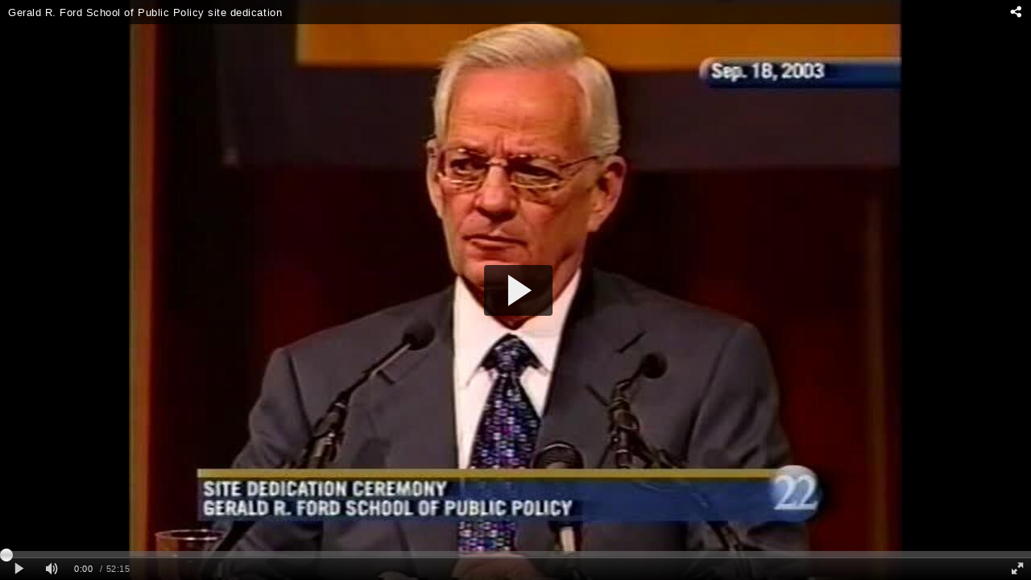

--- FILE ---
content_type: application/javascript
request_url: https://stats.kaltura.com/api_v3/index.php?service=stats&apiVersion=3.1&expiry=86400&clientTag=kwidget%3Av2.82.2&format=1&ignoreNull=1&action=collect&event:eventType=2&event:clientVer=2.82.2&event:currentPoint=0&event:duration=3135&event:eventTimestamp=1768387413156&event:isFirstInSession=false&event:objectType=KalturaStatsEvent&event:partnerId=1038472&event:sessionId=0b232b5b-ebfc-21f8-c111-0c929dcdec3d&event:uiconfId=42739081&event:seek=false&event:entryId=1_dxzp8m8t&event:historyEvents=010000000000000000000000-1-1&event:widgetId=_1038472&event:referrer=&hasKanalony=true&kalsig=f5e0dbbc5614ad27d62d4ee8e8ba44e6
body_size: 59
content:
{"time":1768387413.781,"viewEventsEnabled":true}

--- FILE ---
content_type: application/javascript
request_url: https://analytics.kaltura.com/api_v3/index.php?service=analytics&apiVersion=3.1&expiry=86400&clientTag=kwidget%3Av2.82.2&format=1&ignoreNull=1&action=trackEvent&entryId=1_dxzp8m8t&partnerId=1038472&eventType=1&sessionId=0b232b5b-ebfc-21f8-c111-0c929dcdec3d&eventIndex=1&bufferTime=0&actualBitrate=-1&flavorId=-1&referrer=&deliveryType=hls&sessionStartTime=null&uiConfId=42739081&clientVer=2.82.2&position=0&playbackType=vod&kalsig=0dba9d6e4d290e15da2e8e82cf56c8c8
body_size: 59
content:
{"time":1768387414.068,"viewEventsEnabled":true}

--- FILE ---
content_type: application/javascript
request_url: https://stats.kaltura.com/api_v3/index.php?service=stats&apiVersion=3.1&expiry=86400&clientTag=kwidget%3Av2.82.2&format=1&ignoreNull=1&action=collect&event:eventType=1&event:clientVer=2.82.2&event:currentPoint=0&event:duration=3135&event:eventTimestamp=1768387413629&event:isFirstInSession=false&event:objectType=KalturaStatsEvent&event:partnerId=1038472&event:sessionId=0b232b5b-ebfc-21f8-c111-0c929dcdec3d&event:uiconfId=42739081&event:seek=false&event:entryId=1_dxzp8m8t&event:historyEvents=110000000000000000000000-2-2&event:widgetId=_1038472&event:referrer=&hasKanalony=true&kalsig=b22420d881dfa10fb1c39c1316c9a7cf
body_size: 59
content:
{"time":1768387413.830,"viewEventsEnabled":true}